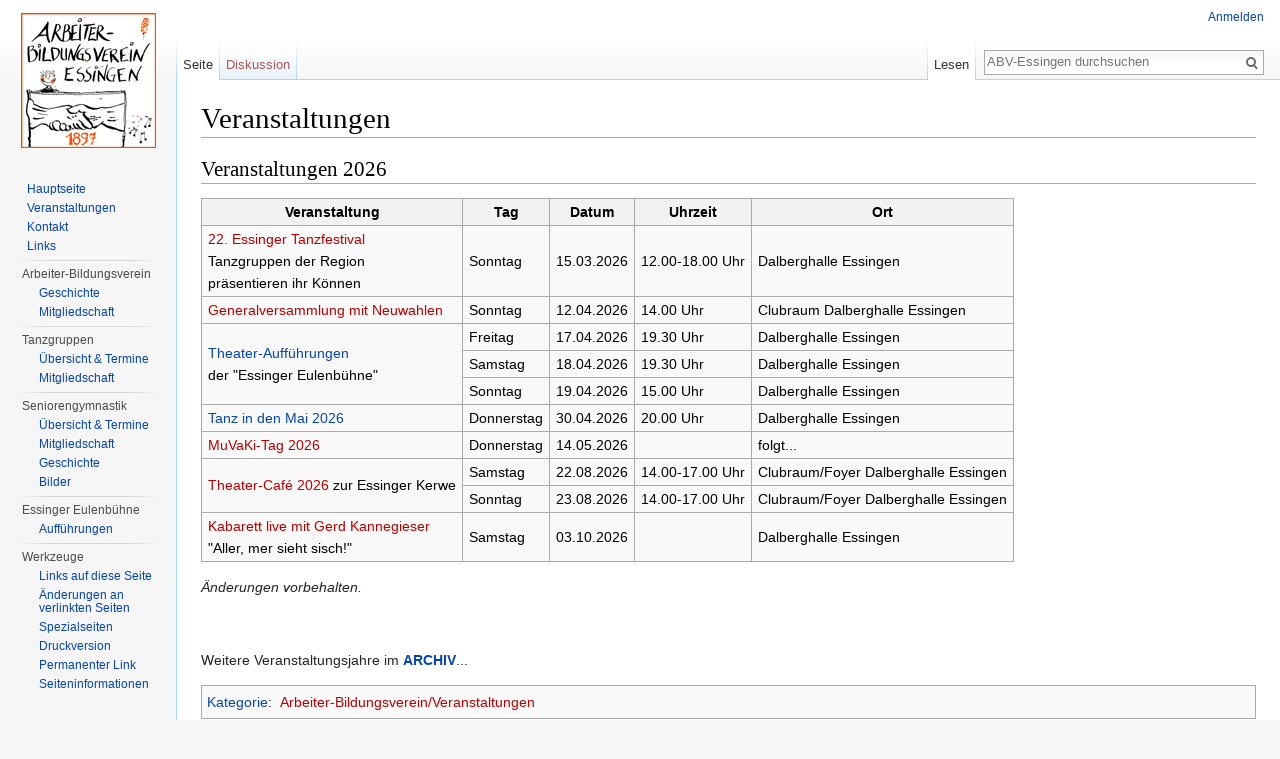

--- FILE ---
content_type: text/html; charset=UTF-8
request_url: https://www.abv-essingen.de/wiki/Veranstaltungen
body_size: 4879
content:
<!DOCTYPE html>
<html class="client-nojs" lang="de" dir="ltr">
<head>
<meta charset="UTF-8"/>
<title>Veranstaltungen – ABV-Essingen</title>
<script>document.documentElement.className = document.documentElement.className.replace( /(^|\s)client-nojs(\s|$)/, "$1client-js$2" );</script>
<script>(window.RLQ=window.RLQ||[]).push(function(){mw.config.set({"wgCanonicalNamespace":"","wgCanonicalSpecialPageName":false,"wgNamespaceNumber":0,"wgPageName":"Veranstaltungen","wgTitle":"Veranstaltungen","wgCurRevisionId":2031,"wgRevisionId":2031,"wgArticleId":29,"wgIsArticle":true,"wgIsRedirect":false,"wgAction":"view","wgUserName":null,"wgUserGroups":["*"],"wgCategories":["Arbeiter-Bildungsverein/Veranstaltungen"],"wgBreakFrames":false,"wgPageContentLanguage":"de","wgPageContentModel":"wikitext","wgSeparatorTransformTable":[",\t.",".\t,"],"wgDigitTransformTable":["",""],"wgDefaultDateFormat":"dmy","wgMonthNames":["","Januar","Februar","März","April","Mai","Juni","Juli","August","September","Oktober","November","Dezember"],"wgMonthNamesShort":["","Jan.","Feb.","Mär.","Apr.","Mai","Jun.","Jul.","Aug.","Sep.","Okt.","Nov.","Dez."],"wgRelevantPageName":"Veranstaltungen","wgRelevantArticleId":29,"wgRequestId":"2a4080e1922adaac5bee9183","wgIsProbablyEditable":false,"wgRestrictionEdit":[],"wgRestrictionMove":[],"egMapsDebugJS":false,"egMapsAvailableServices":["googlemaps3","openlayers","leaflet"]});mw.loader.state({"site.styles":"ready","noscript":"ready","user.styles":"ready","user.cssprefs":"ready","user":"ready","user.options":"loading","user.tokens":"loading","mediawiki.legacy.shared":"ready","mediawiki.legacy.commonPrint":"ready","mediawiki.sectionAnchor":"ready","mediawiki.skinning.interface":"ready","skins.vector.styles":"ready"});mw.loader.implement("user.options@045gamm",function($,jQuery,require,module){mw.user.options.set({"variant":"de"});});mw.loader.implement("user.tokens@1gx2ley",function ( $, jQuery, require, module ) {
mw.user.tokens.set({"editToken":"+\\","patrolToken":"+\\","watchToken":"+\\","csrfToken":"+\\"});/*@nomin*/;

});mw.loader.load(["mediawiki.page.startup","skins.vector.js"]);});</script>
<link rel="stylesheet" href="/w/load.php?debug=false&amp;lang=de&amp;modules=mediawiki.legacy.commonPrint%2Cshared%7Cmediawiki.sectionAnchor%7Cmediawiki.skinning.interface%7Cskins.vector.styles&amp;only=styles&amp;skin=vector"/>
<script async="" src="/w/load.php?debug=false&amp;lang=de&amp;modules=startup&amp;only=scripts&amp;skin=vector"></script>
<meta name="ResourceLoaderDynamicStyles" content=""/>
<link rel="stylesheet" href="/w/load.php?debug=false&amp;lang=de&amp;modules=site.styles&amp;only=styles&amp;skin=vector"/>
<meta name="generator" content="MediaWiki 1.28.0"/>
<link rel="shortcut icon" href="/favicon.ico"/>
<link rel="search" type="application/opensearchdescription+xml" href="/w/opensearch_desc.php" title="ABV-Essingen (de)"/>
<link rel="EditURI" type="application/rsd+xml" href="https://www.abv-essingen.de/w/api.php?action=rsd"/>
<link rel="alternate" type="application/atom+xml" title="Atom-Feed für „ABV-Essingen“" href="/w/index.php?title=Spezial:Letzte_%C3%84nderungen&amp;feed=atom"/>
</head>
<body class="mediawiki ltr sitedir-ltr capitalize-all-nouns mw-hide-empty-elt ns-0 ns-subject page-Veranstaltungen rootpage-Veranstaltungen skin-vector action-view">		<div id="mw-page-base" class="noprint"></div>
		<div id="mw-head-base" class="noprint"></div>
		<div id="content" class="mw-body" role="main">
			<a id="top"></a>

						<div class="mw-indicators">
</div>
			<h1 id="firstHeading" class="firstHeading" lang="de">Veranstaltungen</h1>
									<div id="bodyContent" class="mw-body-content">
									<div id="siteSub">Aus ABV-Essingen</div>
								<div id="contentSub"></div>
												<div id="jump-to-nav" class="mw-jump">
					Wechseln zu:					<a href="#mw-head">Navigation</a>, 					<a href="#p-search">Suche</a>
				</div>
				<div id="mw-content-text" lang="de" dir="ltr" class="mw-content-ltr"><h2><span class="mw-headline" id="Veranstaltungen_2026">Veranstaltungen 2026</span></h2>
<table class="wikitable"><tr>
<th> Veranstaltung
</th>
<th> Tag
</th>
<th> Datum
</th>
<th> Uhrzeit
</th>
<th> Ort
</th></tr>
<tr>
<td> <a href="/w/index.php?title=Tanzfestival_2026&amp;action=edit&amp;redlink=1" class="new" title="Tanzfestival 2026 (Seite nicht vorhanden)">22. Essinger Tanzfestival</a><br />Tanzgruppen der Region<br />präsentieren ihr Können
</td>
<td> Sonntag
</td>
<td> 15.03.2026
</td>
<td> 12.00-18.00 Uhr
</td>
<td> Dalberghalle Essingen
</td></tr>
<tr>
<td> <a href="/w/index.php?title=Generalversammlung_2026&amp;action=edit&amp;redlink=1" class="new" title="Generalversammlung 2026 (Seite nicht vorhanden)">Generalversammlung mit Neuwahlen</a>
</td>
<td> Sonntag
</td>
<td> 12.04.2026
</td>
<td> 14.00 Uhr
</td>
<td> Clubraum Dalberghalle Essingen
</td></tr>
<tr>
<td rowspan="3"><a href="/wiki/Theater_2026" class="mw-redirect" title="Theater 2026">Theater-Aufführungen</a><br />der "Essinger Eulenbühne"
</td>
<td> Freitag
</td>
<td> 17.04.2026
</td>
<td> 19.30 Uhr
</td>
<td> Dalberghalle Essingen
</td></tr>
<tr>
<td> Samstag
</td>
<td> 18.04.2026
</td>
<td> 19.30 Uhr
</td>
<td> Dalberghalle Essingen
</td></tr>
<tr>
<td> Sonntag
</td>
<td> 19.04.2026
</td>
<td> 15.00 Uhr
</td>
<td> Dalberghalle Essingen
</td></tr>
<tr>
<td> <a href="/wiki/Tanz_in_den_Mai_2026" title="Tanz in den Mai 2026">Tanz in den Mai 2026</a>
</td>
<td> Donnerstag
</td>
<td> 30.04.2026
</td>
<td> 20.00 Uhr
</td>
<td> Dalberghalle Essingen
</td></tr>
<tr>
<td> <a href="/w/index.php?title=MuVaKi-Tag_2026&amp;action=edit&amp;redlink=1" class="new" title="MuVaKi-Tag 2026 (Seite nicht vorhanden)">MuVaKi-Tag 2026</a>
</td>
<td> Donnerstag
</td>
<td> 14.05.2026
</td>
<td>
</td>
<td> folgt...
</td></tr>
<tr>
<td rowspan="2"><a href="/w/index.php?title=Theater-Caf%C3%A9_2026&amp;action=edit&amp;redlink=1" class="new" title="Theater-Café 2026 (Seite nicht vorhanden)">Theater-Café 2026</a> zur Essinger Kerwe
</td>
<td> Samstag
</td>
<td> 22.08.2026
</td>
<td> 14.00-17.00 Uhr
</td>
<td> Clubraum/Foyer Dalberghalle Essingen
</td></tr>
<tr>
<td> Sonntag
</td>
<td> 23.08.2026
</td>
<td> 14.00-17.00 Uhr
</td>
<td> Clubraum/Foyer Dalberghalle Essingen
</td></tr>
<tr>
<td> <a href="/w/index.php?title=Kabarett_2026&amp;action=edit&amp;redlink=1" class="new" title="Kabarett 2026 (Seite nicht vorhanden)">Kabarett live mit Gerd Kannegieser</a><br />"Aller, mer sieht sisch!"
</td>
<td> Samstag
</td>
<td> 03.10.2026
</td>
<td>
</td>
<td> Dalberghalle Essingen
</td></tr></table><!-- 
<p>NewPP limit report
Cached time: 20260131091150
Cache expiry: 86400
Dynamic content: false
CPU time usage: 0.002 seconds
Real time usage: 0.002 seconds
Preprocessor visited node count: 10/1000000
Preprocessor generated node count: 28/1000000
Post‐expand include size: 0/2097152 bytes
Template argument size: 0/2097152 bytes
Highest expansion depth: 2/40
Expensive parser function count: 0/100
-->
</p><p><!-- 
Transclusion expansion time report (%,ms,calls,template)
100.00%    0.000      1 - -total
-->
</p><p><i>Änderungen vorbehalten.</i>
</p><p><br /><br />
Weitere Veranstaltungsjahre im <b><a href="/wiki/Veranstaltungen/Archiv" title="Veranstaltungen/Archiv">ARCHIV</a></b>...
</p>
<!-- 
NewPP limit report
Cached time: 20260131091150
Cache expiry: 86400
Dynamic content: false
CPU time usage: 0.005 seconds
Real time usage: 0.006 seconds
Preprocessor visited node count: 12/1000000
Preprocessor generated node count: 48/1000000
Post‐expand include size: 0/2097152 bytes
Template argument size: 0/2097152 bytes
Highest expansion depth: 2/40
Expensive parser function count: 0/100
-->

<!-- 
Transclusion expansion time report (%,ms,calls,template)
100.00%    0.000      1 - -total
-->

<!-- Saved in parser cache with key userdb_christoph_wiki_abv:pcache:idhash:29-0!*!0!*!*!*!* and timestamp 20260131091150 and revision id 2031
 -->
</div>					<div class="printfooter">
						Abgerufen von „<a dir="ltr" href="https://www.abv-essingen.de/w/index.php?title=Veranstaltungen&amp;oldid=2031">https://www.abv-essingen.de/w/index.php?title=Veranstaltungen&amp;oldid=2031</a>“					</div>
				<div id="catlinks" class="catlinks" data-mw="interface"><div id="mw-normal-catlinks" class="mw-normal-catlinks"><a href="/wiki/Spezial:Kategorien" title="Spezial:Kategorien">Kategorie</a>: <ul><li><a href="/w/index.php?title=Kategorie:Arbeiter-Bildungsverein/Veranstaltungen&amp;action=edit&amp;redlink=1" class="new" title="Kategorie:Arbeiter-Bildungsverein/Veranstaltungen (Seite nicht vorhanden)">Arbeiter-Bildungsverein/Veranstaltungen</a></li></ul></div></div>				<div class="visualClear"></div>
							</div>
		</div>
		<div id="mw-navigation">
			<h2>Navigationsmenü</h2>

			<div id="mw-head">
									<div id="p-personal" role="navigation" class="" aria-labelledby="p-personal-label">
						<h3 id="p-personal-label">Meine Werkzeuge</h3>
						<ul>
							<li id="pt-login"><a href="/w/index.php?title=Spezial:Anmelden&amp;returnto=Veranstaltungen" title="Sich anzumelden wird gerne gesehen, ist jedoch nicht zwingend erforderlich. [o]" accesskey="o">Anmelden</a></li>						</ul>
					</div>
									<div id="left-navigation">
										<div id="p-namespaces" role="navigation" class="vectorTabs" aria-labelledby="p-namespaces-label">
						<h3 id="p-namespaces-label">Namensräume</h3>
						<ul>
															<li  id="ca-nstab-main" class="selected"><span><a href="/wiki/Veranstaltungen"  title="Seiteninhalt anzeigen [c]" accesskey="c">Seite</a></span></li>
															<li  id="ca-talk" class="new"><span><a href="/w/index.php?title=Diskussion:Veranstaltungen&amp;action=edit&amp;redlink=1"  title="Diskussion zum Seiteninhalt [t]" accesskey="t" rel="discussion">Diskussion</a></span></li>
													</ul>
					</div>
										<div id="p-variants" role="navigation" class="vectorMenu emptyPortlet" aria-labelledby="p-variants-label">
												<h3 id="p-variants-label">
							<span>Varianten</span><a href="#"></a>
						</h3>

						<div class="menu">
							<ul>
															</ul>
						</div>
					</div>
									</div>
				<div id="right-navigation">
										<div id="p-views" role="navigation" class="vectorTabs" aria-labelledby="p-views-label">
						<h3 id="p-views-label">Ansichten</h3>
						<ul>
															<li id="ca-view" class="selected"><span><a href="/wiki/Veranstaltungen" >Lesen</a></span></li>
													</ul>
					</div>
										<div id="p-cactions" role="navigation" class="vectorMenu emptyPortlet" aria-labelledby="p-cactions-label">
						<h3 id="p-cactions-label"><span>Mehr</span><a href="#"></a></h3>

						<div class="menu">
							<ul>
															</ul>
						</div>
					</div>
										<div id="p-search" role="search">
						<h3>
							<label for="searchInput">Suche</label>
						</h3>

						<form action="/w/index.php" id="searchform">
							<div id="simpleSearch">
							<input type="search" name="search" placeholder="ABV-Essingen durchsuchen" title="ABV-Essingen durchsuchen [f]" accesskey="f" id="searchInput"/><input type="hidden" value="Spezial:Suche" name="title"/><input type="submit" name="fulltext" value="Suchen" title="Suche nach Seiten, die diesen Text enthalten" id="mw-searchButton" class="searchButton mw-fallbackSearchButton"/><input type="submit" name="go" value="Seite" title="Gehe direkt zu der Seite mit genau diesem Namen, falls sie vorhanden ist." id="searchButton" class="searchButton"/>							</div>
						</form>
					</div>
									</div>
			</div>
			<div id="mw-panel">
				<div id="p-logo" role="banner"><a class="mw-wiki-logo" href="/wiki/Hauptseite"  title="Hauptseite"></a></div>
						<div class="portal" role="navigation" id='p-navigation' aria-labelledby='p-navigation-label'>
			<h3 id='p-navigation-label'>Navigation</h3>

			<div class="body">
									<ul>
						<li id="n-mainpage"><a href="/wiki/Hauptseite" title="Hauptseite anzeigen [z]" accesskey="z">Hauptseite</a></li><li id="n-Veranstaltungen"><a href="/wiki/Veranstaltungen">Veranstaltungen</a></li><li id="n-Kontakt"><a href="/wiki/Kontakt">Kontakt</a></li><li id="n-Links"><a href="/wiki/Links">Links</a></li>					</ul>
							</div>
		</div>
			<div class="portal" role="navigation" id='p-Arbeiter-Bildungsverein' aria-labelledby='p-Arbeiter-Bildungsverein-label'>
			<h3 id='p-Arbeiter-Bildungsverein-label'>Arbeiter-Bildungsverein</h3>

			<div class="body">
									<ul>
						<li id="n-Geschichte"><a href="/wiki/Arbeiter-Bildungsverein/Geschichte">Geschichte</a></li><li id="n-Mitgliedschaft"><a href="/wiki/Arbeiter-Bildungsverein/Mitgliedschaft">Mitgliedschaft</a></li>					</ul>
							</div>
		</div>
			<div class="portal" role="navigation" id='p-Tanzgruppen' aria-labelledby='p-Tanzgruppen-label'>
			<h3 id='p-Tanzgruppen-label'>Tanzgruppen</h3>

			<div class="body">
									<ul>
						<li id="n-.C3.9Cbersicht-.26-Termine"><a href="/wiki/Tanzgruppen">Übersicht &amp; Termine</a></li><li id="n-Mitgliedschaft"><a href="/wiki/Tanzgruppen/Mitgliedschaft">Mitgliedschaft</a></li>					</ul>
							</div>
		</div>
			<div class="portal" role="navigation" id='p-Seniorengymnastik' aria-labelledby='p-Seniorengymnastik-label'>
			<h3 id='p-Seniorengymnastik-label'>Seniorengymnastik</h3>

			<div class="body">
									<ul>
						<li id="n-.C3.9Cbersicht-.26-Termine"><a href="/wiki/Seniorengymnastik">Übersicht &amp; Termine</a></li><li id="n-Mitgliedschaft"><a href="/wiki/Seniorengymnastik/Mitgliedschaft">Mitgliedschaft</a></li><li id="n-Geschichte"><a href="/wiki/Seniorengymnastik/Geschichte">Geschichte</a></li><li id="n-Bilder"><a href="/wiki/Seniorengymnastik/Bilder">Bilder</a></li>					</ul>
							</div>
		</div>
			<div class="portal" role="navigation" id='p-Essinger_Eulenb.C3.BChne' aria-labelledby='p-Essinger_Eulenb.C3.BChne-label'>
			<h3 id='p-Essinger_Eulenb.C3.BChne-label'>Essinger Eulenbühne</h3>

			<div class="body">
									<ul>
						<li id="n-Auff.C3.BChrungen"><a href="/wiki/Essinger_Eulenb%C3%BChne">Aufführungen</a></li>					</ul>
							</div>
		</div>
			<div class="portal" role="navigation" id='p-tb' aria-labelledby='p-tb-label'>
			<h3 id='p-tb-label'>Werkzeuge</h3>

			<div class="body">
									<ul>
						<li id="t-whatlinkshere"><a href="/wiki/Spezial:Linkliste/Veranstaltungen" title="Liste aller Seiten, die hierher verlinken [j]" accesskey="j">Links auf diese Seite</a></li><li id="t-recentchangeslinked"><a href="/wiki/Spezial:%C3%84nderungen_an_verlinkten_Seiten/Veranstaltungen" rel="nofollow" title="Letzte Änderungen an Seiten, die von hier verlinkt sind [k]" accesskey="k">Änderungen an verlinkten Seiten</a></li><li id="t-specialpages"><a href="/wiki/Spezial:Spezialseiten" title="Liste aller Spezialseiten [q]" accesskey="q">Spezialseiten</a></li><li id="t-print"><a href="/w/index.php?title=Veranstaltungen&amp;printable=yes" rel="alternate" title="Druckansicht dieser Seite [p]" accesskey="p">Druckversion</a></li><li id="t-permalink"><a href="/w/index.php?title=Veranstaltungen&amp;oldid=2031" title="Dauerhafter Link zu dieser Seitenversion">Permanenter Link</a></li><li id="t-info"><a href="/w/index.php?title=Veranstaltungen&amp;action=info" title="Weitere Informationen über diese Seite">Seiten­informationen</a></li>					</ul>
							</div>
		</div>
				</div>
		</div>
		<div id="footer" role="contentinfo">
							<ul id="footer-info">
											<li id="footer-info-lastmod"> Diese Seite wurde zuletzt am 12. Januar 2026 um 21:51 Uhr geändert.</li>
									</ul>
							<ul id="footer-places">
											<li id="footer-places-privacy"><a href="/wiki/ABV-Essingen:Datenschutz" class="mw-redirect" title="ABV-Essingen:Datenschutz">Datenschutz</a></li>
											<li id="footer-places-about"><a href="/wiki/ABV-Essingen:%C3%9Cber_ABV-Essingen" class="mw-redirect" title="ABV-Essingen:Über ABV-Essingen">Über ABV-Essingen</a></li>
											<li id="footer-places-disclaimer"><a href="/wiki/ABV-Essingen:Impressum" title="ABV-Essingen:Impressum">Haftungsausschluss</a></li>
									</ul>
										<ul id="footer-icons" class="noprint">
											<li id="footer-poweredbyico">
							<a href="//www.mediawiki.org/"><img src="/w/resources/assets/poweredby_mediawiki_88x31.png" alt="Powered by MediaWiki" srcset="/w/resources/assets/poweredby_mediawiki_132x47.png 1.5x, /w/resources/assets/poweredby_mediawiki_176x62.png 2x" width="88" height="31"/></a>						</li>
									</ul>
						<div style="clear:both"></div>
		</div>
		<script>(window.RLQ=window.RLQ||[]).push(function(){mw.loader.load(["mediawiki.action.view.postEdit","site","mediawiki.user","mediawiki.hidpi","mediawiki.page.ready","mediawiki.searchSuggest"]);});</script><script>(window.RLQ=window.RLQ||[]).push(function(){mw.config.set({"wgBackendResponseTime":32});});</script>
	</body>
</html>


--- FILE ---
content_type: text/css; charset=utf-8
request_url: https://www.abv-essingen.de/w/load.php?debug=false&lang=de&modules=site.styles&only=styles&skin=vector
body_size: 321
content:
div.Aktuelles_Container{border:1px dashed #aaaaaa;margin:10px}div.Aktuelles_Header{border:1px solid #dddddd;background-color:#d0ecd0;margin:2px;padding:5px}span.Aktuelles_Date{color:#999999}span.Aktuelles_Title{font-weight:bold;color:#222222}div.Aktuelles_Content{border:1px solid #eeeeee;background-color:#e0fce0;padding:10px;margin:2px}.wikitable{border:1px solid #aaaaaa;border-collapse:collapse;background-color:#eeeeff}th{text-alignment:left;background-color:#ffeeee}td,th{border:1px solid #cccccc;padding:2px;padding-left:6px;padding-right:6px}div.PicasaGallery{border:1px dashed #dddddd;padding:4px;margin:16px;margin-top:12px;margin-bottom:24px}

--- FILE ---
content_type: text/javascript; charset=utf-8
request_url: https://www.abv-essingen.de/w/load.php?debug=false&lang=de&modules=startup&only=scripts&skin=vector
body_size: 17454
content:
var mediaWikiLoadStart=(new Date()).getTime(),mwPerformance=(window.performance&&performance.mark)?performance:{mark:function(){}};mwPerformance.mark('mwLoadStart');function isCompatible(str){var ua=str||navigator.userAgent;return!!('querySelector'in document&&'localStorage'in window&&'addEventListener'in window&&!(ua.match(/webOS\/1\.[0-4]/)||ua.match(/PlayStation/i)||ua.match(/SymbianOS|Series60|NetFront|Opera Mini|S40OviBrowser|MeeGo/)||(ua.match(/Glass/)&&ua.match(/Android/))));}(function(){var NORLQ,script;if(!isCompatible()){document.documentElement.className=document.documentElement.className.replace(/(^|\s)client-js(\s|$)/,'$1client-nojs$2');NORLQ=window.NORLQ||[];while(NORLQ.length){NORLQ.shift()();}window.NORLQ={push:function(fn){fn();}};window.RLQ={push:function(){}};return;}function startUp(){mw.config=new mw.Map(true);mw.loader.addSource({"local":"/w/load.php"});mw.loader.register([["site","1ddodxi",[1]],["site.styles","09bo52o",[],"site"],["noscript","0j1v217",[],
"noscript"],["filepage","0is63tc"],["user.groups","0cd8j32",[5]],["user","0pwzgau",[6],"user"],["user.styles","0pjio4o",[],"user"],["user.cssprefs","09p30q0",[],"private"],["user.defaults","0ez9q5o"],["user.options","045gamm",[8],"private"],["user.tokens","1gx2ley",[],"private"],["mediawiki.language.data","1vw59lm",[179]],["mediawiki.skinning.elements","1f291u5"],["mediawiki.skinning.content","0drbzuw"],["mediawiki.skinning.interface","1y5a6yb"],["mediawiki.skinning.content.parsoid","0ky4btz"],["mediawiki.skinning.content.externallinks","0xubnj7"],["jquery.accessKeyLabel","1xderqv",[27,136]],["jquery.appear","1k4i48t"],["jquery.arrowSteps","0oam7mg"],["jquery.async","17ogg41"],["jquery.autoEllipsis","1barqtb",[39]],["jquery.badge","0vfhvq0",[176]],["jquery.byteLength","1obu368"],["jquery.byteLimit","1hik01z",[23]],["jquery.checkboxShiftClick","1dw3nc3"],["jquery.chosen","1102fyj"],["jquery.client","16a1qaq"],["jquery.color","0ntdqzn",[29]],["jquery.colorUtil","03ba403"],[
"jquery.confirmable","0f4itn4",[180]],["jquery.cookie","0kjm6a2"],["jquery.expandableField","18vaq9f"],["jquery.farbtastic","061s8na",[29]],["jquery.footHovzer","1ao2emq"],["jquery.form","1vvk8cf"],["jquery.fullscreen","1uwz7yf"],["jquery.getAttrs","1o0a46w"],["jquery.hidpi","1ey97w5"],["jquery.highlightText","0p0ghf9",[251,136]],["jquery.hoverIntent","0q5zkkp"],["jquery.i18n","04i1700",[178]],["jquery.localize","0qslj8n"],["jquery.makeCollapsible","0o3wzd0"],["jquery.mockjax","1yk62s2"],["jquery.mw-jump","024kizk"],["jquery.mwExtension","0srciy0"],["jquery.placeholder","1wscqsz"],["jquery.qunit","0sd06ey"],["jquery.qunit.completenessTest","0rx3px2",[48]],["jquery.spinner","1lon015"],["jquery.jStorage","1sksmtz",[94]],["jquery.suggestions","02mlk6c",[39]],["jquery.tabIndex","1oiedbp"],["jquery.tablesorter","0u3ex5e",[251,136,181]],["jquery.textSelection","00924um",[27]],["jquery.throttle-debounce","0uvmw9q"],["jquery.xmldom","0skj2ld"],["jquery.tipsy","16ellgc"],["jquery.ui.core",
"1dyf1pw",[60],"jquery.ui"],["jquery.ui.core.styles","1yjfn90",[],"jquery.ui"],["jquery.ui.accordion","1igp3ni",[59,79],"jquery.ui"],["jquery.ui.autocomplete","04hktdz",[68],"jquery.ui"],["jquery.ui.button","1b9l7lm",[59,79],"jquery.ui"],["jquery.ui.datepicker","1z0m8ju",[59],"jquery.ui"],["jquery.ui.dialog","1jy6ee9",[63,66,70,72],"jquery.ui"],["jquery.ui.draggable","159a5no",[59,69],"jquery.ui"],["jquery.ui.droppable","10pz1yd",[66],"jquery.ui"],["jquery.ui.menu","1jbci5w",[59,70,79],"jquery.ui"],["jquery.ui.mouse","0gn06nw",[79],"jquery.ui"],["jquery.ui.position","1xxpuod",[],"jquery.ui"],["jquery.ui.progressbar","0xz4u6q",[59,79],"jquery.ui"],["jquery.ui.resizable","1165v7j",[59,69],"jquery.ui"],["jquery.ui.selectable","15l5fk4",[59,69],"jquery.ui"],["jquery.ui.slider","0dw3kqg",[59,69],"jquery.ui"],["jquery.ui.sortable","0mtna90",[59,69],"jquery.ui"],["jquery.ui.spinner","0jqjyvs",[63],"jquery.ui"],["jquery.ui.tabs","1gf3kwr",[59,79],"jquery.ui"],["jquery.ui.tooltip","0m456df",[59
,70,79],"jquery.ui"],["jquery.ui.widget","0209k0j",[],"jquery.ui"],["jquery.effects.core","1sv4rnz",[],"jquery.ui"],["jquery.effects.blind","1p34hpy",[80],"jquery.ui"],["jquery.effects.bounce","1en53fe",[80],"jquery.ui"],["jquery.effects.clip","1hahkqb",[80],"jquery.ui"],["jquery.effects.drop","0bz9gcz",[80],"jquery.ui"],["jquery.effects.explode","0wgt37w",[80],"jquery.ui"],["jquery.effects.fade","1fp6d2i",[80],"jquery.ui"],["jquery.effects.fold","0j56h86",[80],"jquery.ui"],["jquery.effects.highlight","1wuyne0",[80],"jquery.ui"],["jquery.effects.pulsate","1g2mixc",[80],"jquery.ui"],["jquery.effects.scale","1pthnhk",[80],"jquery.ui"],["jquery.effects.shake","099m5pn",[80],"jquery.ui"],["jquery.effects.slide","17yg1ic",[80],"jquery.ui"],["jquery.effects.transfer","0l1uowy",[80],"jquery.ui"],["json","0z4jan3",[],null,null,"return!!(window.JSON\u0026\u0026JSON.stringify\u0026\u0026JSON.parse);"],["moment","0bp9d3b",[176]],["mediawiki.apihelp","13matpx"],["mediawiki.template","0mqk1lv"],[
"mediawiki.template.mustache","0ckya2t",[97]],["mediawiki.template.regexp","0mktin1",[97]],["mediawiki.apipretty","0xnv5eh"],["mediawiki.api","1ll6mvi",[153,10]],["mediawiki.api.category","0kgrkhi",[141,101]],["mediawiki.api.edit","0mugd3s",[141,101]],["mediawiki.api.login","0reql4y",[101]],["mediawiki.api.options","1yqh1c9",[101]],["mediawiki.api.parse","0ufs487",[101]],["mediawiki.api.upload","0xr5t5n",[251,94,103]],["mediawiki.api.user","1kjcmx0",[101]],["mediawiki.api.watch","0j2immx",[101]],["mediawiki.api.messages","1fp59ig",[101]],["mediawiki.api.rollback","1ffpo42",[101]],["mediawiki.content.json","1qmy41n"],["mediawiki.confirmCloseWindow","06qfh0n"],["mediawiki.debug","118t0bu",[34]],["mediawiki.diff.styles","1aadfnm"],["mediawiki.feedback","1ego1jv",[141,130,260]],["mediawiki.feedlink","1j13r1o"],["mediawiki.filewarning","0hf4pez",[256]],["mediawiki.ForeignApi","1a4i07g",[120]],["mediawiki.ForeignApi.core","0for9wr",[101,252]],["mediawiki.helplink","1oaw416"],[
"mediawiki.hidpi","13pguay",[38],null,null,"return'srcset'in new Image();"],["mediawiki.hlist","1st52st"],["mediawiki.htmlform","0r1xpyn",[24,136]],["mediawiki.htmlform.ooui","1y6rp3a",[256]],["mediawiki.htmlform.styles","196m3ee"],["mediawiki.htmlform.ooui.styles","130u2od"],["mediawiki.icon","0x05gh4"],["mediawiki.inspect","1oo8fyn",[23,94,136]],["mediawiki.messagePoster","0vvyb28",[119]],["mediawiki.messagePoster.wikitext","1of3h1y",[103,130]],["mediawiki.notification","0hwf2uw",[189]],["mediawiki.notify","0f9p89i"],["mediawiki.notification.convertmessagebox","1mxn5zb",[132]],["mediawiki.notification.convertmessagebox.styles","1via6ok"],["mediawiki.RegExp","012gezs"],["mediawiki.pager.tablePager","0uimkh8"],["mediawiki.searchSuggest","1h8bjnk",[37,47,52,101]],["mediawiki.sectionAnchor","01rsoum"],["mediawiki.storage","1ooqnew"],["mediawiki.Title","0jm9yv7",[23,153]],["mediawiki.Upload","1ohww3d",[107]],["mediawiki.ForeignUpload","1bgo7jq",[119,142]],[
"mediawiki.ForeignStructuredUpload.config","1fvsh13"],["mediawiki.ForeignStructuredUpload","0edpq6t",[144,143]],["mediawiki.Upload.Dialog","1w4jgwb",[147]],["mediawiki.Upload.BookletLayout","1bl0xry",[142,180,151,249,95,258,260,266,267]],["mediawiki.ForeignStructuredUpload.BookletLayout","0udatlx",[145,147,110,184,245,243]],["mediawiki.toc","1guo4cq",[157]],["mediawiki.Uri","020d0fp",[153,99]],["mediawiki.user","1ac0806",[108,157,9]],["mediawiki.userSuggest","0jcj91x",[52,101]],["mediawiki.util","1hbwfdu",[17,133]],["mediawiki.viewport","17zv2b6"],["mediawiki.checkboxtoggle","0lf25ob"],["mediawiki.checkboxtoggle.styles","08ep7p7"],["mediawiki.cookie","0q5giws",[31]],["mediawiki.toolbar","0xiodla",[55]],["mediawiki.experiments","05zjely"],["mediawiki.action.edit","1htg4x6",[24,55,161,101]],["mediawiki.action.edit.styles","0uzl1e5"],["mediawiki.action.edit.collapsibleFooter","1l7bbp3",[43,157,128]],["mediawiki.action.edit.preview","1wxu2i0",[35,50,55,101,115,180]],[
"mediawiki.action.history","174kw0z"],["mediawiki.action.history.styles","0whjiv7"],["mediawiki.action.history.diff","1aadfnm"],["mediawiki.action.view.dblClickEdit","1asboho",[189,9]],["mediawiki.action.view.metadata","14oz19i"],["mediawiki.action.view.categoryPage.styles","0lw9lr7"],["mediawiki.action.view.postEdit","0maqros",[157,180,97]],["mediawiki.action.view.redirect","0vvb3rt",[27]],["mediawiki.action.view.redirectPage","0fgqvit"],["mediawiki.action.view.rightClickEdit","03n4k5c"],["mediawiki.action.edit.editWarning","1lmmets",[55,113,180]],["mediawiki.action.view.filepage","18ky54o"],["mediawiki.language","19lskdw",[177,11]],["mediawiki.cldr","1r4kxxz",[178]],["mediawiki.libs.pluralruleparser","10urum5"],["mediawiki.language.init","0o2koz8"],["mediawiki.jqueryMsg","0jm4mo7",[251,176,153,9]],["mediawiki.language.months","0uz5hpg",[176]],["mediawiki.language.names","1av20vu",[179]],["mediawiki.language.specialCharacters","03acbju",[176]],["mediawiki.libs.jpegmeta","0p27cs4"],[
"mediawiki.page.gallery","0exqsnr",[56,186]],["mediawiki.page.gallery.styles","0zy98tx"],["mediawiki.page.gallery.slideshow","1otdqrv",[141,101,258,274]],["mediawiki.page.ready","1m10ilr",[17,25,43,45,47]],["mediawiki.page.startup","07nybie",[153]],["mediawiki.page.patrol.ajax","1v4aun1",[50,141,101,189]],["mediawiki.page.watch.ajax","1okvzfo",[109,189]],["mediawiki.page.rollback","0zdmokc",[50,111]],["mediawiki.page.image.pagination","0u2h0tl",[50,153]],["mediawiki.special","0ce0ua5"],["mediawiki.special.apisandbox.styles","0ykebyh"],["mediawiki.special.apisandbox","1142m1y",[101,180,244,255]],["mediawiki.special.block","19519dc",[153]],["mediawiki.special.changeslist","1qja608"],["mediawiki.special.changeslist.legend","16fsaz1"],["mediawiki.special.changeslist.legend.js","00e5j2b",[43,157]],["mediawiki.special.changeslist.enhanced","1o881bk"],["mediawiki.special.changeslist.visitedstatus","01y5l9h"],["mediawiki.special.comparepages.styles","0j20nan"],["mediawiki.special.edittags",
"1qcnmw6",[26]],["mediawiki.special.edittags.styles","13b6yg7"],["mediawiki.special.import","14vb546"],["mediawiki.special.movePage","06n755v",[241]],["mediawiki.special.movePage.styles","0wf2u8z"],["mediawiki.special.pageLanguage","0rzds2f",[256]],["mediawiki.special.pagesWithProp","0g3fcbc"],["mediawiki.special.preferences","1dtt6vz",[113,176,134]],["mediawiki.special.userrights","0ww16pn",[134]],["mediawiki.special.preferences.styles","1o3o353"],["mediawiki.special.recentchanges","08fxncr"],["mediawiki.special.search","057eg44",[247]],["mediawiki.special.search.styles","19kdgkf"],["mediawiki.special.undelete","1h2zyr2"],["mediawiki.special.upload","18nxaa6",[50,141,101,113,180,184,219,97]],["mediawiki.special.upload.styles","05unq2i"],["mediawiki.special.userlogin.common.styles","100iugx"],["mediawiki.special.userlogin.signup.styles","1mh4z0z"],["mediawiki.special.userlogin.login.styles","0ezl1nx"],["mediawiki.special.userlogin.signup.js","13ehrd3",[56,101,180]],[
"mediawiki.special.unwatchedPages","0h7h14g",[141,109]],["mediawiki.special.watchlist","0z9y6oe"],["mediawiki.special.version","1bg85jw"],["mediawiki.legacy.config","0h90xo5"],["mediawiki.legacy.commonPrint","0gmpvz1"],["mediawiki.legacy.protect","0zpmmg9",[24]],["mediawiki.legacy.shared","05o651q"],["mediawiki.legacy.oldshared","1otx5q2"],["mediawiki.legacy.wikibits","1o0wl02",[153]],["mediawiki.ui","1f81bkh"],["mediawiki.ui.checkbox","16zizoa"],["mediawiki.ui.radio","1rpoyxv"],["mediawiki.ui.anchor","02ct2p0"],["mediawiki.ui.button","06m885u"],["mediawiki.ui.input","17158o3"],["mediawiki.ui.icon","1hysz7k"],["mediawiki.ui.text","05w7tov"],["mediawiki.widgets","1biyoqw",[21,24,141,101,242,258]],["mediawiki.widgets.styles","054qfbp"],["mediawiki.widgets.DateInputWidget","0h2iz0p",[95,258]],["mediawiki.widgets.datetime","1nwemvf",[256]],["mediawiki.widgets.CategorySelector","1le36qo",[119,141,258]],["mediawiki.widgets.UserInputWidget","0ak570b",[258]],[
"mediawiki.widgets.SearchInputWidget","0owpkk9",[138,241]],["mediawiki.widgets.SearchInputWidget.styles","0ffsh1n"],["mediawiki.widgets.StashedFileWidget","1t03bq5",[256]],["es5-shim","11ca11l",[],null,null,"return(function(){'use strict';return!this\u0026\u0026!!Function.prototype.bind;}());"],["dom-level2-shim","0ez3bof",[],null,null,"return!!window.Node;"],["oojs","0zj1t9e",[250,94]],["mediawiki.router","1w513o5",[254]],["oojs-router","1sufulz",[252]],["oojs-ui","0cd8j32",[259,258,260]],["oojs-ui-core","0d38xxh",[176,252,257,261,262,263]],["oojs-ui-core.styles","09v46oi"],["oojs-ui-widgets","0ufidxs",[256]],["oojs-ui-toolbars","05v4fey",[256]],["oojs-ui-windows","0ktvnqm",[256]],["oojs-ui.styles.icons","0dq0pvj"],["oojs-ui.styles.indicators","0y0sqh7"],["oojs-ui.styles.textures","1ceutop"],["oojs-ui.styles.icons-accessibility","14t01yr"],["oojs-ui.styles.icons-alerts","0efbgi8"],["oojs-ui.styles.icons-content","0oa8wgi"],["oojs-ui.styles.icons-editing-advanced","0j6woth"],[
"oojs-ui.styles.icons-editing-core","0gms337"],["oojs-ui.styles.icons-editing-list","0m9r56g"],["oojs-ui.styles.icons-editing-styling","03wk7vf"],["oojs-ui.styles.icons-interactions","1wmw2in"],["oojs-ui.styles.icons-layout","1ol7i8f"],["oojs-ui.styles.icons-location","0iqyoah"],["oojs-ui.styles.icons-media","1qqcbki"],["oojs-ui.styles.icons-moderation","02jq6h6"],["oojs-ui.styles.icons-movement","1k0e68p"],["oojs-ui.styles.icons-user","16v7fz5"],["oojs-ui.styles.icons-wikimedia","012db7f"],["skins.vector.styles","0xe7wnw"],["skins.vector.styles.responsive","1mh8fk5"],["skins.vector.js","1vnvdl4",[53,56]],["ext.maps.common","0vqtln3",[],"ext.maps"],["ext.maps.coord","0jbst3u",[],"ext.maps"],["ext.maps.resizable","0cd8j32",[72],"ext.maps"],["mapeditor","15gq40b",[282,62,65,74],"ext.maps"],["ext.maps.services","090auvt",[282,283],"ext.maps"],["ext.maps.googlemaps3","1hqxfv9",[282],"ext.maps"],["ext.maps.gm3.markercluster","0j3o3ju",[],"ext.maps"],["ext.maps.gm3.markerwithlabel","1gudn6r"
,[],"ext.maps"],["ext.maps.gm3.geoxml","0xgdso0",[],"ext.maps"],["ext.maps.gm3.earth","10wh01b",[],"ext.maps"],["ext.maps.openlayers","0pkl5tn",[282],"ext.maps"],["ext.maps.leaflet","0cdtqr3",[282],"ext.maps"],["ext.maps.leaflet.fullscreen","096jg48",[],"ext.maps"],["ext.maps.leaflet.markercluster","1t3y6e4",[],"ext.maps"],["ext.maps.leaflet.providers","1r0j3pe",[],"ext.maps"]]);;mw.config.set({"wgLoadScript":"/w/load.php","debug":!1,"skin":"vector","stylepath":"/w/skins","wgUrlProtocols":"bitcoin\\:|ftp\\:\\/\\/|ftps\\:\\/\\/|geo\\:|git\\:\\/\\/|gopher\\:\\/\\/|http\\:\\/\\/|https\\:\\/\\/|irc\\:\\/\\/|ircs\\:\\/\\/|magnet\\:|mailto\\:|mms\\:\\/\\/|news\\:|nntp\\:\\/\\/|redis\\:\\/\\/|sftp\\:\\/\\/|sip\\:|sips\\:|sms\\:|ssh\\:\\/\\/|svn\\:\\/\\/|tel\\:|telnet\\:\\/\\/|urn\\:|worldwind\\:\\/\\/|xmpp\\:|\\/\\/","wgArticlePath":"/wiki/$1","wgScriptPath":"/w","wgScriptExtension":".php","wgScript":"/w/index.php","wgSearchType":null,"wgVariantArticlePath":!1,"wgActionPaths":{},
"wgServer":"https://www.abv-essingen.de","wgServerName":"www.abv-essingen.de","wgUserLanguage":"de","wgContentLanguage":"de","wgTranslateNumerals":!0,"wgVersion":"1.28.0","wgEnableAPI":!0,"wgEnableWriteAPI":!0,"wgMainPageTitle":"Hauptseite","wgFormattedNamespaces":{"-2":"Medium","-1":"Spezial","0":"","1":"Diskussion","2":"Benutzer","3":"Benutzer Diskussion","4":"ABV-Essingen","5":"ABV-Essingen Diskussion","6":"Datei","7":"Datei Diskussion","8":"MediaWiki","9":"MediaWiki Diskussion","10":"Vorlage","11":"Vorlage Diskussion","12":"Hilfe","13":"Hilfe Diskussion","14":"Kategorie","15":"Kategorie Diskussion","274":"Widget","275":"Widget Diskussion"},"wgNamespaceIds":{"medium":-2,"spezial":-1,"":0,"diskussion":1,"benutzer":2,"benutzer_diskussion":3,"abv-essingen":4,"abv-essingen_diskussion":5,"datei":6,"datei_diskussion":7,"mediawiki":8,"mediawiki_diskussion":9,"vorlage":10,"vorlage_diskussion":11,"hilfe":12,"hilfe_diskussion":13,"kategorie":14,"kategorie_diskussion":15,"widget":274,
"widget_diskussion":275,"bild":6,"bild_diskussion":7,"benutzerin":2,"benutzerin_diskussion":3,"image":6,"image_talk":7,"media":-2,"special":-1,"talk":1,"user":2,"user_talk":3,"project":4,"project_talk":5,"file":6,"file_talk":7,"mediawiki_talk":9,"template":10,"template_talk":11,"help":12,"help_talk":13,"category":14,"category_talk":15,"widget_talk":275},"wgContentNamespaces":[0],"wgSiteName":"ABV-Essingen","wgDBname":"userdb_christoph_wiki_abv","wgExtraSignatureNamespaces":[],"wgAvailableSkins":{"vector":"Vector","fallback":"Fallback","apioutput":"ApiOutput"},"wgExtensionAssetsPath":"/w/extensions","wgCookiePrefix":"userdb_christoph_wiki_abv","wgCookieDomain":"","wgCookiePath":"/","wgCookieExpiration":15552000,"wgResourceLoaderMaxQueryLength":2000,"wgCaseSensitiveNamespaces":[],"wgLegalTitleChars":" %!\"$&'()*,\\-./0-9:;=?@A-Z\\\\\\^_`a-z~+\\u0080-\\uFFFF","wgIllegalFileChars":":/\\\\","wgResourceLoaderStorageVersion":1,"wgResourceLoaderStorageEnabled":!0,
"wgResourceLoaderLegacyModules":[],"wgForeignUploadTargets":["local"],"wgEnableUploads":!0});var RLQ=window.RLQ||[];while(RLQ.length){RLQ.shift()();}window.RLQ={push:function(fn){fn();}};window.NORLQ={push:function(){}};}script=document.createElement('script');script.src="/w/load.php?debug=false&lang=de&modules=jquery%2Cmediawiki&only=scripts&skin=vector&version=0wxdlr4";script.onload=script.onreadystatechange=function(){if(!script.readyState||/loaded|complete/.test(script.readyState)){script.onload=script.onreadystatechange=null;script=null;startUp();}};document.getElementsByTagName('head')[0].appendChild(script);}());